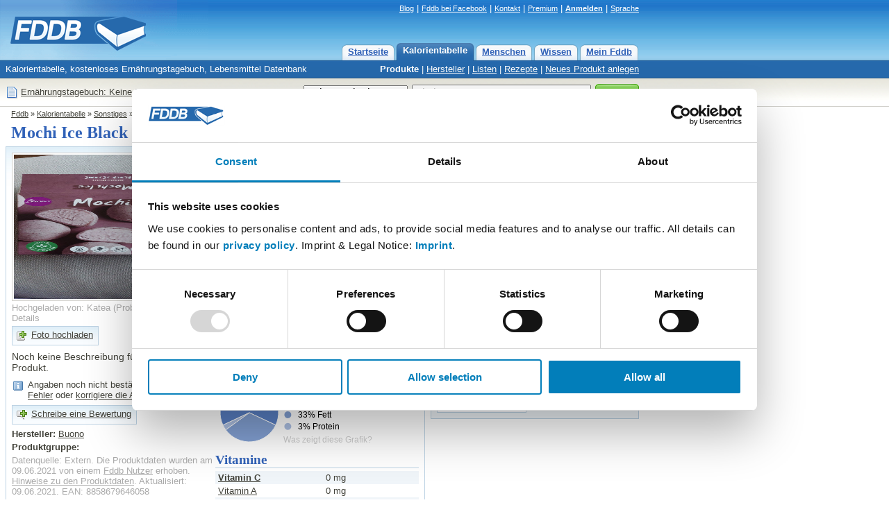

--- FILE ---
content_type: text/html; charset=utf-8
request_url: https://fddb.info/db/de/lebensmittel/buono_mochi_ice_black_sesame/index.html
body_size: 7335
content:
<!DOCTYPE HTML PUBLIC "-//W3C//DTD HTML 4.01 Transitional//EN"
  "http://www.w3.org/TR/html4/loose.dtd">
<html>
<head>

<script id="Cookiebot" src="https://consent.cookiebot.com/uc.js" data-cbid="e4e55c15-8655-4de7-9b69-e70a4edba388" data-blockingmode="auto" type="text/javascript">
</script>

<!-- Matomo Tag Manager -->
<script>
var waitForTrackerCount = 0;
function matomoWaitForTracker() {
  if (typeof _paq === 'undefined' || typeof Cookiebot === 'undefined') {
    if (waitForTrackerCount < 40) {
      setTimeout(matomoWaitForTracker, 250);
      waitForTrackerCount++;
      return;
    }
  } else {
    window.addEventListener('CookiebotOnAccept', function (e) {
        consentSet();
    });
    window.addEventListener('CookiebotOnDecline', function (e) {
        consentSet();
    })
  }
}
function consentSet() {
  if (Cookiebot.consent.statistics) {
    _paq.push(['rememberCookieConsentGiven']);
    _paq.push(['setConsentGiven']);
  } else {
    _paq.push(['forgetCookieConsentGiven']); 
    _paq.push(['deleteCookies']);
  }
}
document.addEventListener('DOMContentLoaded', matomoWaitForTracker);

var _mtm = window._mtm = window._mtm || [];
_mtm.push({'mtm.startTime': (new Date().getTime()), 'event': 'mtm.Start'});
var d=document, g=d.createElement('script'), s=d.getElementsByTagName('script')[0];
g.async=true; g.src='https://analytics.fddb.info/matomo/js/container_kk4T8GLM.js'; s.parentNode.insertBefore(g,s);
</script>
<!-- End Matomo Tag Manager -->
<!-- Matomo -->
<script>
  var _paq = window._paq = window._paq || [];
  _paq.push(['requireCookieConsent']);
  /* tracker methods like "setCustomDimension" should be called before "trackPageView" */
  _paq.push(['trackPageView']);
  _paq.push(['enableLinkTracking']);
  (function() {
    var u="https://analytics.fddb.info/matomo/";
    _paq.push(['setTrackerUrl', u+'matomo.php']);
    _paq.push(['setSiteId', '1']);
    var d=document, g=d.createElement('script'), s=d.getElementsByTagName('script')[0];
    g.async=true; g.src=u+'matomo.js'; s.parentNode.insertBefore(g,s);
  })();
</script>
<!-- End Matomo Code -->
<!-- 30.01.2026 %pagebytes% [%debug%] /-->

<meta http-equiv="Content-Type" content="text/html; charset=utf-8">
<meta name="title" content="Buono, Mochi Ice Black Sesame Kalorien - Neue Produkte - Fddb">
<meta name="keywords" content="Di&auml;t,Vitamine,Fett,Kalorien,abnehmen,Lebensmittel,Kalorientabelle,kcal,Kalorientabelle,Sonstiges,Neue Produkte">
<meta name="themen" content="Di&auml;t,Vitamine,Fett,Kalorien,abnehmen,Lebensmittel,Kalorientabelle,kcal,Kalorientabelle,Sonstiges,Neue Produkte">
<meta name="description" content="Was steckt in Mochi Ice Black Sesame? Bei Fddb siehst Du gratis alle Informationen zu Kalorien, N&auml;hrwerten und Vitaminen von Lebensmitteln:">
<meta name="language" content="de">
<meta name="robots" content="index, follow">
<title>Buono, Mochi Ice Black Sesame Kalorien - Neue Produkte - Fddb</title>
<link rel="stylesheet" type="text/css" href="https://fddb.info/static/css/fddb.css">
<link rel="stylesheet" type="text/css" href="https://fddb.info/static/css/print.css" media="print">
<meta name="viewport" content="width=device-width, initial-scale=1.0">
<link rel="stylesheet" type="text/css" href="https://fddb.info/static/css/fddb-small.css" media="(max-width:640px)">
<script src="https://fddb.info/static/js/fddb.js?1769731063" type="text/javascript"></script>
<base href="https://fddb.info/">
</head>
<body>


<div id="ip_page_wrapper"><div id="ip_content_wrapper">
<div class="fddbupperbar" id="fddb-header">
<div id="fddb-headerwrapper">

<div style="position:relative;top:0px;left:0px;"><a href="/"><img id='fddb-main-logo' src="static/image/de/logo.gif" alt="Fddb.info - Lebensmittel Datenbank"></a></div>

<div class="quicklinks"><a href="https://blog.fddb.info/" target="_blank">Blog</a> | <a href='http://www.facebook.com/Fooddatabase' rel='nofollow noopener noreferrer' class='v2hdlnk' target='_blank'>Fddb bei Facebook</a> | <a href="https://help.fddb.info" class='v2hdlnk'>Kontakt</a> | <a class='v2hdlnk' href='/premium?lang=de'>Premium</a> | <a style='font-weight:bold;' href='db/i18n/account/?lang=de' class='v2hdlnk'>Anmelden</a> | <a href='javascript:void(0);' onClick="document.getElementById('header-language').style.visibility='visible';">Sprache</a></div>
    
<div id="header-language" class="hiddenlanguageselectionbox">
<table style='width:100%;' cellpadding=0 cellspacing=0><tr><td><p>Sprache wählen:</p></td><td align=right><div onClick="document.getElementById('header-language').style.visibility='hidden';" class="closebtnsv"></div></td></tr></table>
<a href="/" class="header-language-selected" style='font-weight:bold;'>Deutsch</a><br>
<a href="/db/en/index.html">English</a><br>
</div>

<div class="navigation">
	<div class="n09-non-out"><div class="n09-non-in" onClick="window.location.href='/db/i18n/myfddb/?lang=de';"><a href='/db/i18n/myfddb/?lang=de'>Mein Fddb</a></div></div>
	<div class="n09-non-out"><div class="n09-non-in" onClick="window.location.href='/db/de/lexikon/index.html';"><a href='/db/de/lexikon/index.html'>Wissen</a></div></div>
	<div class="n09-non-out"><div class="n09-non-in" onClick="window.location.href='/db/de/leute/index.html';"><a href='/db/de/leute/index.html'>Menschen</a></div></div>
	<div class="n09-sel-out"><div class="n09-sel-in" onClick="window.location.href='/db/de/produktgruppen/produkt_verzeichnis/index.html';"><a href='/db/de/produktgruppen/produkt_verzeichnis/index.html'>Kalorientabelle</a></div></div>
	<div class="n09-non-out"><div class="n09-non-in" onClick="window.location.href='/';"><a href='/'>Startseite</a></div></div>
</div> 

</div>
</div>


<div class="subnavigation" id="fddb-subnavigation">
	<div id="fddb-subwrapper">
		<div id="fddb-tagline">Kalorientabelle, kostenloses Ern&auml;hrungstagebuch, Lebensmittel Datenbank</div>
		<div class='subnaviright'><a class='naviselect' href='/db/de/produktgruppen/produkt_verzeichnis/index.html'>Produkte</a> | <a href='/db/de/hersteller/index.html'>Hersteller</a> | <a href='/db/de/listen/index.html'>Listen</a> | <a href='/db/de/rezepte/index.html'>Rezepte</a> | <a href='/db/i18n/new/?lang=de'>Neues Produkt anlegen</a></div> 
	</div>
</div>




<div class="topblock" id="fddb-topblock">
<div style='position:absolute;left:8px;top:10px;'>
	<div style='float:left;width:20px;'><a href='/db/i18n/notepad/?lang=de' rel='nofollow'><img src='static/image/notepad_button.gif' border=0 alt='Tagebuch' width=20 height=20></a></div>
	<div style='float:left;margin:2px 2px;'><a href='/db/i18n/notepad/?lang=de' rel='nofollow'>Ern&auml;hrungstagebuch: Keine Eintr&auml;ge</a></div>
</div>

<div class="usx_main" id="dus1"><form action="/db/de/suche/?" name="fus1"><table class="topsearchtable" height="42" cellpadding="0" cellspacing="0" border="0"><tr><td class="topsearchpretd"></td><td><select class="usx_select" onchange="usx_r(document.fus1.udd.options[document.fus1.udd.selectedIndex].value);" name="udd" id="udd"><option value="0" selected>Lebensmittel</option><option value="1">Rezepte</option><option value="2">Mitglieder</option></select><input type="hidden" name="cat" value="site-de"></td><td><input type="text" id="search" name="search" value="Kiwi" class="usx_sbox" onkeyup="fddb_acquery(document.getElementById('search').value,1,'de');" onfocus="usx_f(this,0);" autocomplete="off"><div id="accontent"></div></td><td><button type="submit" value="Suche" title="Suche" class="formbutton2010v1"><span>Suche</span></button></td></tr></table></form></div>

<div class="usx_main" id="dus2" style="visibility:hidden;"><form action="https://fddb.info/db/de/listen/suchen.html" name="fus2"><table class="topsearchtable" height="42" cellpadding="0" cellspacing="0" border="0"><tr><td class="topsearchpretd"></td><td><select class="usx_select" onchange="usx_r(document.fus2.udd.options[document.fus2.udd.selectedIndex].value);" name="udd" id="udd"><option value="0">Lebensmittel</option><option value="1" selected>Rezepte</option><option value="2">Mitglieder</option></select><input type="hidden" name="cat" value="multicompare-de"></td><td><input type="text" id="search" name="search" value="z.B. Tiramisu oder Kartoffelsalat" class="usx_sbox" onfocus="usx_f(this,1);"></td><td><button type="submit" value="Suche" title="Suche" class="formbutton2010v1"><span>Suche</span></button></td></tr></table></form></div>

<div class="usx_main" id="dus3" style="visibility:hidden;"><form method="POST" action="/db/de/leute/suchen.html" name="fus3"><table class="topsearchtable" height="42" cellpadding="0" cellspacing="0" border="0"><tr><td class="topsearchpretd"></td><td><select class="usx_select" onchange="usx_r(document.fus3.udd.options[document.fus3.udd.selectedIndex].value);" name="udd" id="udd"><option value="0">Lebensmittel</option><option value="1">Rezepte</option><option value="2" selected>Mitglieder</option></select><input type="hidden" name="cat" value="people-de"></td><td><input type="text" id="search" name="search" value="Nutzername" class="usx_sbox" onfocus="usx_f(this,2);"></td><td><button type="submit" value="Suche" title="Suche" class="formbutton2010v1"><span>Suche</span></button></td></tr></table></form></div>

</div>




<div class='clr'></div>

<div id='fddb-logicpath'>
	<div class='breadcrumb'><a href=''>Fddb</a> » <a href='/db/de/produktgruppen/produkt_verzeichnis/index.html'>Kalorientabelle</a>  » <a href='/db/de/produktgruppen/sonstiges/index.html'>Sonstiges</a>  » <a href='/db/de/produktgruppen/neue_produkte/index.html'>Neue Produkte</a>  » <a href='/db/de/lebensmittel/buono_mochi_ice_black_sesame/index.html'>Mochi Ice Black Sesame</a> </div>
</div>


<div class="clr"></div>
<div id="content">
<div id="fddb-printonly-header"><img src='static/printonly/logo.gif' alt='Fddb' title='Fddb'></div>

<div class='pageheadline'>
	<h1 id='fddb-headline1'>Mochi Ice Black Sesame</h1>
	<h2 id='fddb-headline2'><a class='pageheadline' href='/db/de/hersteller/buono/index.html'>Buono</a></h2>
</div>

<div class="mainblock">
<div class="leftblock">
	<div class="contentblockblue-lower-noheader">
	<div class="standardcontent">
		<div style='width:293px;margin-top:4px;float:left;'>
			<a href='/db/de/lebensmittel/buono_mochi_ice_black_sesame/foto.html#622575'><img class='imagesimpleborder' width='278' height='208' title='Hochgeladen von: Katea' alt='Hochgeladen von: Katea' src='https://fddb.info/static/db/204/QI211LU0GIPBATGJWMPJQLGW.jpg'></a>
			<div style='color:#AAA;margin:2px 0px 4px 0px;width:284px;'><a class='lghtlnk' href='/db/de/lebensmittel/buono_mochi_ice_black_sesame/foto.html#622575'>Hochgeladen von: Katea</a> (<a class='lghtlnk' href='/db/i18n/support/?lang=de&amp;q=remove&amp;p=622575'>Problem melden</a>) <a class='lghtlnk' href='/db/de/lebensmittel/buono_mochi_ice_black_sesame/foto.html#622575'>Details</a></div>
			<div style='clear:both;'></div>
		  <div style='margin:0px 0px 0px 0px;'><table cellspacing='0' cellpadding='1' class='lightbutton2012'  onClick="window.location='https://fddb.info/db/i18n/uploadimage/?lang=de&amp;action=itemimage&amp;q=913482';" ><tr><td><div style="margin:4px;width:16px;height:16px;background:url('/static/stockholm/16s.gif') 0px -64px;"></div></td><td><div style='margin:0px 6px 2px 0px;'><a  rel='nofollow'   href="https://fddb.info/db/i18n/uploadimage/?lang=de&amp;action=itemimage&amp;q=913482" style='font-weight:normal;'>Foto hochladen</a></div></td></tr></table></div>
			<p class='lidesc2012'>Noch keine Beschreibung f&uuml;r dieses Produkt.</p>
			<table width='95%' cellpadding=1 cellspacing=0 border=0 style='margin-bottom:4px;'><tr><td valign=top width=20><div style="margin-top:1px;margin-right:4px;width:16px;height:16px;background:url('/static/stockholm/16s.gif') 0 -144px;"></div></td><td valign=top><span>Angaben noch nicht best&auml;tigt. <a href='/db/i18n/support/?lang=de&q=item&p=913482'>Melde einen Fehler</a> oder <a href='/db/i18n/support/?lang=de&q=item&p=913482'>korrigiere die Angaben</a>.</span></td></tr></table>
			<div style='margin:6px 0px;'><table cellspacing='0' cellpadding='1' class='lightbutton2012'  onClick="window.location='/db/i18n/review/?action=reviewitem&amp;lang=de&amp;q=913482';" ><tr><td><div style="margin:4px;width:16px;height:16px;background:url('/static/stockholm/16s.gif') 0px -80px;"></div></td><td><div style='margin:0px 6px 2px 0px;'><a   href="/db/i18n/review/?action=reviewitem&amp;lang=de&amp;q=913482" style='font-weight:normal;'>Schreibe eine Bewertung</a></div></td></tr></table></div>
			<p style='margin-top:6px;'><span style='font-weight:bold;'>Hersteller:</span> <a href='/db/de/hersteller/buono/index.html'>Buono</a></p>
			<p><span style='font-weight:bold;'>Produktgruppe:</span> </p>
			<p style='color:#AAA;'>Datenquelle: Extern. Die Produktdaten wurden am 09.06.2021 von einem <a style='color:#AAA;' rel='nofollow' href='/db/i18n/itemsource/?lang=de&amp;q=913482'>Fddb Nutzer</a> erhoben. <a style='color:#AAA;' rel='nofollow' href='/db/i18n/itemsource/?lang=de&amp;q=913482'>Hinweise zu den Produktdaten</a>. Aktualisiert: 09.06.2021. EAN: 8858679646058<br>  </p>
		</div>
		<div style='width:293px;margin-top:4px;float:left;'>	
			<div class='itemsec2012'><h2 style='padding:0px;'>Nährwerte für  100 g</h2></div><div style='background-color:#f0f5f9;padding:2px 4px;'><div class='sidrow'><a href='/db/de/lexikon/brennwert/index.html' style='font-weight:bold;'>Brennwert</a></div><div>1059 kj</div></div><div style='padding:2px 4px;'><div class='sidrow'><span style='font-weight:bold;'>Kalorien</span></div><div>253 kcal</div></div><div style='background-color:#f0f5f9;padding:2px 4px;'><div class='sidrow'><a href='/db/de/lexikon/protein/index.html' style='font-weight:bold;'>Protein</a></div><div>1,7 g</div></div><div style='padding:2px 4px;'><div class='sidrow'><a href='/db/de/lexikon/kohlenhydrate/index.html' style='font-weight:bold;'>Kohlenhydrate</a></div><div>40 g</div></div><div style='background-color:#f0f5f9;padding:2px 4px;'><div class='sidrow'><a href='/db/de/lexikon/information_zucker/index.html' style='padding-left:8px;'>davon Zucker</a></div><div>23 g</div></div><div style='padding:2px 4px;'><div class='sidrow'><span style='padding-left:8px;'>davon Polyole</span></div><div>k. A.</div></div><div style='background-color:#f0f5f9;padding:2px 4px;'><div class='sidrow'><a href='/db/de/lexikon/fett/index.html' style='font-weight:bold;'>Fett</a></div><div>9,4 g</div></div><div style='padding:2px 4px;'><div class='sidrow'><a href='/db/de/lexikon/ballaststoffe/index.html' style=''>Ballaststoffe</a></div><div>0 g</div></div><div style='background-color:#f0f5f9;padding:2px 4px;'><div class='sidrow'><a href='/db/de/lexikon/broteinheiten/index.html' style=''>Broteinheiten</a></div><div>3,3</div></div><div style='padding:2px 4px;'><div class='sidrow'><a href='/db/de/lexikon/alkohol/index.html' style=''>Alkohol</a></div><div>0 g</div></div><div style='background-color:#f0f5f9;padding:2px 4px;'><div class='sidrow'><span style=''>Cholesterin</span></div><div>0 mg</div></div><div style='padding:2px 4px;'><div class='sidrow'><span style=''>Koffein</span></div><div>0 mg</div></div><div style='background-color:#f0f5f9;padding:2px 4px;'><div class='sidrow'><span style=''>Wassergehalt</span></div><div>0%</div></div>
			<div style='margin:6px 0px;'><table cellspacing='0' cellpadding='1' class='lightbutton2012'  onClick="window.location='https://fddb.info/db/i18n/support/?lang=de&amp;q=item&amp;p=913482';" ><tr><td><div style="margin:4px;width:16px;height:16px;background:url('/static/stockholm/16s.gif') 0px -48px;"></div></td><td><div style='margin:0px 6px 2px 0px;'><a   href="https://fddb.info/db/i18n/support/?lang=de&amp;q=item&amp;p=913482" style='font-weight:normal;'>Angaben korrigieren</a></div></td></tr></table></div>	
			<div id='chartcontainer' style='width:290px;height:106px;margin-bottom:0px;background-color:#AAAAAA;'></div><script>
var ysclf=1;
if (screen.deviceYDPI==120) { ysclf=1.33; }
if (screen.deviceYDPI==144) { ysclf=2; }
</script>
<script src='//fddb.info/static/raphael/v1/raphael-min.js' type='text/javascript'></script>
<script src='//fddb.info/static/raphael/v1/g.raphael-min.js' type='text/javascript'></script>
<script src='//fddb.info/static/raphael/v1/g.pie-min.js' type='text/javascript'></script>
<script type='text/javascript'>
var paper = Raphael('chartcontainer',290,106);
var background = paper.rect(-1,-1,291,107,0);
background.attr({'fill':'#FFF','stroke':'#FFF','stroke-width':'0'});
var labels = ["3% Protein","64% Kohlenhydrate","33% Fett"]; var values = [3,64,33]; paper.g.colors = ["#5a81c6","#83a1d4","#adc0e3","#d6e0f1"];
pie = paper.g.piechart(49,55,42,values,{legend:labels,legendpos:"east"});
paper.text(98,23,"Details zum Brennwert").attr({'font':"12px sans-serif",'text-anchor':"start",'font-weight':"bold"});
blink = paper.text(98,eval(ysclf*94),"Was zeigt diese Grafik?");
blink.attr({'fill':"#CCC",'font':"12px sans-serif",'text-anchor':"start"});
blink.attr({'href':"/db/de/lexikon/brennwert/index.html"});
pie.hover(function () {
this.sector.stop();
this.sector.scale(1.1,1.1,this.cx,this.cy);
if (this.label) {
this.label[0].stop();this.label[0].scale(1.5);this.label[1].attr({"font-weight":800});
}}, function () {
this.sector.animate({scale: [1, 1, this.cx, this.cy]}, 500, "bounce");
if (this.label) { this.label[0].animate({scale: 1},500,"bounce");this.label[1].attr({"font-weight":200}); }
});</script>
			<div class='itemsec2012'><h2 style='padding:0px;'>Vitamine</h2></div><div style='background-color:#f0f5f9;padding:2px 4px;'><div class='sidrow'><a href='/db/de/lexikon/information_vitamin-c/index.html' style='font-weight:bold;'>Vitamin C</a></div><div>0 mg</div></div><div style='padding:2px 4px;'><div class='sidrow'><a href='/db/de/lexikon/vitamin-a/index.html' style=''>Vitamin A</a></div><div>0 mg</div></div><div style='background-color:#f0f5f9;padding:2px 4px;'><div class='sidrow'><a href='/db/de/lexikon/information_vitamin-d/index.html' style=''>Vitamin D</a></div><div>0 mg</div></div><div style='padding:2px 4px;'><div class='sidrow'><a href='/db/de/lexikon/information_vitamin-e/index.html' style=''>Vitamin E</a></div><div>0 mg</div></div><div style='background-color:#f0f5f9;padding:2px 4px;'><div class='sidrow'><a href='/db/de/lexikon/information_vitamin-b1/index.html' style=''>Vitamin B1</a></div><div>0 mg</div></div><div style='padding:2px 4px;'><div class='sidrow'><a href='/db/de/lexikon/vitamin-b2/index.html' style=''>Vitamin B2</a></div><div>0 mg</div></div><div style='background-color:#f0f5f9;padding:2px 4px;'><div class='sidrow'><a href='/db/de/lexikon/information_vitamin-b6/index.html' style=''>Vitamin B6</a></div><div>0 mg</div></div><div style='padding:2px 4px;'><div class='sidrow'><a href='/db/de/lexikon/information_vitamin-b12/index.html' style=''>Vitamin B12</a></div><div>0 mg</div></div>
			<div class='itemsec2012'><h2 style='padding:0px;'>Mineralstoffe</h2></div><div style='background-color:#f0f5f9;padding:2px 4px;'><div class='sidrow'><a href='/db/de/lexikon/information_mineralstoff-natrium/index.html' style='font-weight:bold;'>Salz</a></div><div>0,09 g</div></div><div style='padding:2px 4px;'><div class='sidrow'><a href='/db/de/lexikon/mineralstoff_eisen/index.html' style='font-weight:bold;'>Eisen</a></div><div>0 mg</div></div><div style='background-color:#f0f5f9;padding:2px 4px;'><div class='sidrow'><a href='/db/de/lexikon/mineralstoff_zink/index.html' style='font-weight:bold;'>Zink</a></div><div>0 mg</div></div><div style='padding:2px 4px;'><div class='sidrow'><a href='/db/de/lexikon/mineralstoff_magnesium/index.html' style='font-weight:bold;'>Magnesium</a></div><div>0 mg</div></div><div style='background-color:#f0f5f9;padding:2px 4px;'><div class='sidrow'><a href='/db/de/lexikon/mineralstoff_chlor/index.html' style=''>Chlorid</a></div><div>0 mg</div></div><div style='padding:2px 4px;'><div class='sidrow'><a href='/db/de/lexikon/mineralstoff_mangan/index.html' style=''>Mangan</a></div><div>0 mg</div></div><div style='background-color:#f0f5f9;padding:2px 4px;'><div class='sidrow'><a href='/db/de/lexikon/mineralstoff_schwefel/index.html' style=''>Schwefel</a></div><div>0 mg</div></div><div style='padding:2px 4px;'><div class='sidrow'><a href='/db/de/lexikon/information_mineralstoff-kalium/index.html' style=''>Kalium</a></div><div>0 mg</div></div><div style='background-color:#f0f5f9;padding:2px 4px;'><div class='sidrow'><a href='/db/de/lexikon/information_mineralstoff-kalzium/index.html' style=''>Kalzium</a></div><div>0 mg</div></div><div style='padding:2px 4px;'><div class='sidrow'><a href='/db/de/lexikon/mineralstoff_phosphor/index.html' style=''>Phosphor</a></div><div>0 mg</div></div><div style='background-color:#f0f5f9;padding:2px 4px;'><div class='sidrow'><a href='/db/de/lexikon/mineralstoff_kupfer/index.html' style=''>Kupfer</a></div><div>0 mg</div></div><div style='padding:2px 4px;'><div class='sidrow'><a href='/db/de/lexikon/mineralstoff_fluor/index.html' style=''>Fluorid</a></div><div>0 mg</div></div><div style='background-color:#f0f5f9;padding:2px 4px;'><div class='sidrow'><span style=''>Jod</span></div><div>0 mg</div></div>
		</div><div style='clear:both;'></div>
		
	
	 
	<div class='itemsec2012'><h2 style='padding:0px;'>Bewertungen f&uuml;r Mochi Ice Black Sesame</h2></div><p>Dieses Produkt wurde noch nicht bewertet.</p><div style='margin:6px 0px;'><table cellspacing='0' cellpadding='1' class='lightbutton2012'  onClick="window.location='/db/i18n/review/?action=reviewitem&amp;lang=de&amp;q=913482';" ><tr><td><div style="margin:4px;width:16px;height:16px;background:url('/static/stockholm/16s.gif') 0px -80px;"></div></td><td><div style='margin:0px 6px 2px 0px;'><a   href="/db/i18n/review/?action=reviewitem&amp;lang=de&amp;q=913482" style='font-weight:normal;'>Schreibe eine Bewertung: Mochi Ice Black Sesame bewerten</a></div></td></tr></table></div>
	</div>
	</div>
</div>

<div class="rightblock">

<div class='idryteasertop'><div style='padding:6px 8px 4px 8px;'><p class='idryheader'>Abnehmen mit Ernährungstagebuch</p><p>Notiere Lebensmittel und erreiche dauerhaft Deine Ziele. Kostenlos und einfach. <a href='/db/i18n/about/ueber_fddb.html'>Mehr Infos</a></p></div></div>
<div class='idryteaserlower'></div>

<div class="rightblue-complete">
	<div class='serva'>
<p><a title='100 g Mochi Ice Black Sesame' class='servb' href='javascript:void();' onClick="toggle_servingbox(1319763);">100 g (100 g)</a></p>
<div id='less1319763' style='display:none;'><p>Brennwert: 1059 kJ, Kalorien: 253 kcal</p></div>
<div id='more1319763' ><div style='padding:0px 0px 2px 0px;'><div style='width:145px;float:left;'>Brennwert:</div><div>1059 kJ</div></div><div style='padding:0px 0px 2px 0px;'><div style='width:145px;float:left;'>Kalorien:</div><div>253 kcal</div></div><div style='padding:0px 0px 2px 0px;'><div style='width:145px;float:left;'>Protein:</div><div>1,7 g</div></div><div style='padding:0px 0px 2px 0px;'><div style='width:145px;float:left;'>Kohlenhydrate:</div><div>40 g</div></div><div style='padding:0px 0px 2px 0px;'><div style='width:145px;float:left;'>Fett:</div><div>9,4 g</div></div><p style='margin-top:8px;'>ca. <span style='font-weight:bold;'>11,1%</span> des Tagesbedarfs (<a href='/db/i18n/profile20/?lang=de'>Frau, 35 Jahre</a>):</p><div style='margin:6px 4px 4px 4px;'><div class='dvsa'></div><div class='dvsb' style='width:222px;'></div><div class='dvsc'></div><div class='dvsd' style='width:28px;'></div><div class='dvse'></div><div style='clear:both;'></div></div></div>
<form method='GET' name='sx1319763' action='/db/i18n/notepad/'>
<input type='hidden' name='csrftoken' value='937260'>
<input type='hidden' name='lang' value='de'><input type='hidden' name='q' value='913482'> 
<input type='hidden' name='p' value='1319763'><input type='hidden' name='action' value='add'>
<input type='hidden' name='now' value='1769731063'>
<input type='hidden' name='rnd' value='218387'>
<table cellpadding=0 cellspacing=0 border=0><tr><td><div style='margin:6px 0px;'><table cellspacing='0' cellpadding='1' class='lightbutton2012'  onClick="document.sx1319763.submit();" ><tr><td><div style="margin:4px;width:16px;height:16px;background:url('/static/stockholm/16s.gif') 0px 0px;"></div></td><td><div style='margin:0px 6px 2px 0px;'><a   onClick="document.sx1319763.submit();"  href="javascript:void(0);" style=''>Jetzt gegessen</a></div></td></tr></table></div></td><td width=6></td><td><div style='margin:6px 0px;'><table cellspacing='0' cellpadding='0'  onClick="document.getElementById('serving1319763').style.visibility='visible';"  style='cursor:pointer;'><tr><td><div style="margin:2px 6px 2px 5px;width:16px;height:16px;background:url('/static/stockholm/16s.gif') 0px -32px;"></div></td><td><div style='margin:0px 6px 2px 0px;'><a   onClick="document.getElementById('serving1319763').style.visibility='visible';"  href="javascript:void(0);" style='font-weight:normal;'>Mahlzeit wählen</a></div></td></tr></table></div></td></tr></table>
<div id='serving1319763' class='hiddenservingbox' style='margin-top:-30px;'>
<table style='width:100%;' cellpadding=0 cellspacing=0><tr><td><p>Wann hast Du dies gegessen?</p></td><td align=right><div onClick="document.getElementById('serving1319763').style.visibility='hidden';" style="cursor:pointer;background-image:url('/static/stockholm/16s.gif');width:16px;height:16px;background-position:0px -160px;"></div></td></tr></table><p style='font-weight:bold;'>Heute</p>
<p>»&nbsp;<a href="javascript:document.sx1319763.elements['now'].value=1769756400;document.sx1319763.submit();">Morgens</a><br>»&nbsp;<a href="javascript:document.sx1319763.elements['now'].value=1769774400;document.sx1319763.submit();">Mittags</a><br>»&nbsp;<a href="javascript:document.sx1319763.elements['now'].value=1769792400;document.sx1319763.submit();">Abends</a><br></p><p style='font-weight:bold;'>Gestern</p>
<p>»&nbsp;<a href="javascript:document.sx1319763.elements['now'].value=1769670000;document.sx1319763.submit();">Morgens</a><br>»&nbsp;<a href="javascript:document.sx1319763.elements['now'].value=1769688000;document.sx1319763.submit();">Mittags</a><br>»&nbsp;<a href="javascript:document.sx1319763.elements['now'].value=1769706000;document.sx1319763.submit();">Abends</a><br></p><p style='font-weight:bold;'>Vorgestern</p>
<p>»&nbsp;<a href="javascript:document.sx1319763.elements['now'].value=1769583600;document.sx1319763.submit();">Morgens</a><br>»&nbsp;<a href="javascript:document.sx1319763.elements['now'].value=1769601600;document.sx1319763.submit();">Mittags</a><br>»&nbsp;<a href="javascript:document.sx1319763.elements['now'].value=1769619600;document.sx1319763.submit();">Abends</a><br></p></div>
</form>
<form method='GET' name='li1319763' action='/db/i18n/mylists/'>
<input type='hidden' name='csrftoken' value='937260'>
<input type='hidden' name='lang' value='de'>
<input type='hidden' name='q' value='913482'>
<input type='hidden' name='p' value='1319763'>
<input type='hidden' name='action' value='selectlistforadding'>
<input type='hidden' name='rnd' value='218387'>
<div style='margin:0px 0px;'><table cellspacing='0' cellpadding='0'  onClick="document.li1319763.submit();"  style='cursor:pointer;'><tr><td><div style="margin:2px 6px 2px 5px;width:16px;height:16px;background:url('/static/stockholm/16s.gif') 0px -16px;"></div></td><td><div style='margin:0px 6px 2px 0px;'><a   onClick="document.li1319763.submit();"  href="javascript:void(0);" style='font-weight:normal;'>Zu einer Liste hinzuf&uuml;gen</a></div></td></tr></table></div>
</form>
</div> 
	<table cellpadding=0 cellspacing=0 border=0 style='width:280px;margin:8px;'><tr>
	<td><div style='margin:0px;'><table cellspacing='0' cellpadding='1' class='lightbutton2012'  onClick="window.location='/db/i18n/addtonotepad/?lang=de&amp;q=913482';" ><tr><td><div style="margin:4px;width:16px;height:16px;background:url('/static/stockholm/16s.gif') 0px 0px;"></div></td><td><div style='margin:0px 6px 2px 0px;'><a  rel='nofollow'   href="/db/i18n/addtonotepad/?lang=de&amp;q=913482" style=''>Eigene Portion</a></div></td></tr></table></div></td>
	<td align=right>
		<div onClick="document.getElementById('hiddenconfig').style.visibility='visible';" class="openbtnsv"></div>
		<div id='hiddenconfig' class='hiddenconfs'>
			<form action='/db/de/lebensmittel/buono_mochi_ice_black_sesame/index.html' method='POST' name='mtoggle'>
			<input type='hidden' name='csrftoken' value='937260'>
			<input type='hidden' name='mtogglevalue' value='1'>	
			<table style='width:100%;' cellpadding=0 cellspacing=0><tr><td><p>Details f&uuml;r Portionen zeigen:</p></td><td align=right><div onClick="document.getElementById('hiddenconfig').style.visibility='hidden';" class="closebtnsv"></div></td></tr></table>
			<div><input type='radio' name='mtog' value='0' checked id='mt0'> <label for='mt0' style='font-weight:bold;'>Standard</label></div><div><input type='radio' name='mtog' value='1' id='mt1'> <label for='mt1'>Alle Details anzeigen</label></div><div><input type='radio' name='mtog' value='2' id='mt2'> <label for='mt2'>Keine Details anzeigen</label></div><p style='margin-top:6px;'><input type='submit' value='Speichern'></p>
			</form>
		</div>
	</td></tr></table>
</div>



</div>
</div> 

<div class="ftr2009"><div class='ftr2009tx'>Fddb steht in keiner Beziehung zu den auf dieser Webseite genannten Herstellern oder Produkten. Alle Markennamen und Warenzeichen sind Eigentum der jeweiligen Inhaber.<br>Fddb produziert oder verkauft keine Lebensmittel. Kontaktiere den Hersteller um vollst&auml;ndige Informationen zu erhalten.</div>
<table width="100%" cellpadding=0 cellspacing=0 id="fddb-footer"><tr>
<td valign=top width="25%">
	<a href='/db/de/lexikon/sitemap/index.html'>&Uuml;berblick</a><br>
	<a href='/db/de/produktgruppen/produkt_verzeichnis/index.html'>Kalorientabelle</a><br>
	<a href='/db/de/lexikon/index.html'>Wissen</a><br>
	<a href='/db/i18n/myfddb/?lang=de'>Mein Fddb</a>
</td><td width="25%" valign=top>
	<a href='/db/de/produktgruppen/produkt_verzeichnis/index.html'>Kalorien</a><br>
	<a href='/db/en/index.html'>Calories</a><br>
	<a href='/db/fr/index.html'>Lexique d'aliment</a><br>
	<a href='/db/i18n/mobile/de_fddb-apps.html'>Fddb Apps</a>
</td><td width="25%" valign=top>
	<a href='/db/de/lexikon/faq/index.html'>H&auml;ufig gestellte Fragen</a><br>
	<a href='/db/i18n/foodcloud/?lang=de'>Beliebte Produkte</a><br>
	<a href='/db/de/lexikon/gesundheitsthemen/index.html'>Hinweis zu Gesundheitsthemen</a><br />
	<a href='/premium/cancel?lang=de' target="_blank">Abo kündigen</a><br />
</td><td width="25%" valign=top>
	<a style='font-weight:bold;' rel='nofollow' href='https://help.fddb.info/hc/de/articles/360020163360'>Impressum</a><br>
	<a style='font-weight:bold;' rel='nofollow' href='https://help.fddb.info/hc/de/articles/360020162080'>Datenschutz und Cookies</a><br>
	<a href='https://help.fddb.info/hc/de/articles/360019889019'>Nutzungs- und Gesch&auml;ftsbedingungen</a><br>
	<a href='https://help.fddb.info'>Fehler melden</a><br>
</td></tr></table>
<table width="100%" cellpadding=0 cellspacing=0 style='margin-top:16px;'><tr>
<td width="50%" valign=top align=center><a href='https://itunes.apple.com/de/app/fddb-extender-kalorienzahler/id1105332761?mt=8'><img width='150' border=0 src='/static/app-badges/de/apple-badge.png'></a></td>
<td width="50%" valign=top align=center><a href='https://play.google.com/store/apps/details?id=com.fddb'><img width='150' border=0 src='/static/app-badges/de/google-play-badge.png'></a></td>
</tr></table>
</div>

</div> <!-- NetzA2 //-->

<!-- preload //-->
<img src='/static/image/form/green_right_hover.gif' style='display:none;width:0px;height:0px;' alt=''>
<img src='/static/image/form/green_left_hover.gif' style='display:none;width:0px;height:0px;' alt=''>
<!-- preload //-->	


</div></div></body>
</html>
